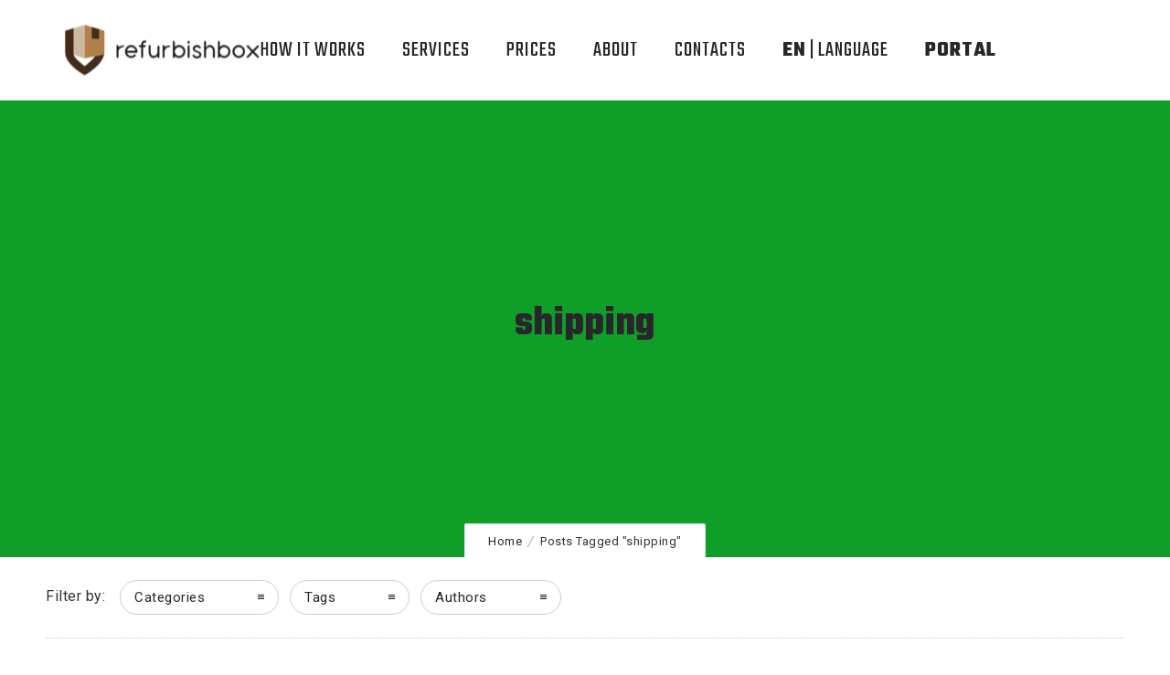

--- FILE ---
content_type: text/html; charset=UTF-8
request_url: https://refurbishbox.com/index.php/tag/shipping/
body_size: 12922
content:
<!-- Global site tag (gtag.js) - Google Analytics -->
<script async src="https://www.googletagmanager.com/gtag/js?id=UA-205378742-1">
</script>
<script>
  window.dataLayer = window.dataLayer || [];
  function gtag(){dataLayer.push(arguments);}
  gtag('js', new Date());

  gtag('config', 'UA-205378742-1');
</script>

<!DOCTYPE html>
<!--[if lt IE 7]>      <html class="no-js ie lt-ie9 lt-ie8 lt-ie7" lang="en-US"
	prefix="og: https://ogp.me/ns#" > <![endif]-->
<!--[if IE 7]>         <html class="no-js ie lt-ie9 lt-ie8" lang="en-US"
	prefix="og: https://ogp.me/ns#" > <![endif]-->
<!--[if IE 8]>         <html class="no-js ie lt-ie9" lang="en-US"
	prefix="og: https://ogp.me/ns#" > <![endif]-->
<!--[if gt IE 8]>      <html class="no-js ie lt-ie10" lang="en-US"
	prefix="og: https://ogp.me/ns#" > <![endif]-->
<!--[if gt IE 9]><!--> <html class="no-ie" lang="en-US"
	prefix="og: https://ogp.me/ns#" > <!--<![endif]-->
<head>
    <meta charset="utf-8">
    		<link rel="icon" type="image/png" href="https://refurbishbox.com/wp-content/uploads/2021/03/favicon.png" />
				<link rel="apple-touch-icon" href="https://refurbishbox.com/wp-content/uploads/2021/03/favicon.png">
				<link rel="apple-touch-icon" sizes="76x76" href="https://refurbishbox.com/wp-content/uploads/2021/03/favicon.png">
				<link rel="apple-touch-icon" sizes="120x120" href="https://refurbishbox.com/wp-content/uploads/2021/03/favicon.png">
				<link rel="apple-touch-icon" sizes="152x152" href="https://refurbishbox.com/wp-content/uploads/2021/03/favicon.png">
	    <meta name="viewport" content="width=device-width, initial-scale=1.0" />
    <!--[if lte IE 9]>
        <script src="https://refurbishbox.com/wp-content/themes/dfd-ronneby/assets/js/html5shiv.js"></script>
    <![endif]-->
    <!--[if lte IE 8]>
        <script src="https://refurbishbox.com/wp-content/themes/dfd-ronneby/assets/js/excanvas.compiled.js"></script>
    <![endif]-->
    
	<link rel="alternate" type="application/rss+xml" title="RefurbishBox Feed" href="https://refurbishbox.com/feed/">
<title>shipping - RefurbishBox</title>

		<!-- All in One SEO 4.1.6.2 -->
		<meta name="robots" content="max-image-preview:large" />
		<link rel="canonical" href="https://refurbishbox.com/tag/shipping/" />
		<script type="application/ld+json" class="aioseo-schema">
			{"@context":"https:\/\/schema.org","@graph":[{"@type":"WebSite","@id":"https:\/\/refurbishbox.com\/#website","url":"https:\/\/refurbishbox.com\/","name":"RefurbishBox","description":"Reverse logistics services in United States","inLanguage":"en-US","publisher":{"@id":"https:\/\/refurbishbox.com\/#organization"}},{"@type":"Organization","@id":"https:\/\/refurbishbox.com\/#organization","name":"RefurbishBox","url":"https:\/\/refurbishbox.com\/"},{"@type":"BreadcrumbList","@id":"https:\/\/refurbishbox.com\/tag\/shipping\/#breadcrumblist","itemListElement":[{"@type":"ListItem","@id":"https:\/\/refurbishbox.com\/#listItem","position":1,"item":{"@type":"WebPage","@id":"https:\/\/refurbishbox.com\/","name":"Home","description":"Reverse-logistics services for your business. Refurbishing returns, Fulfillment, preFBA, werehousing, amazon, ebay, logistics services","url":"https:\/\/refurbishbox.com\/"},"nextItem":"https:\/\/refurbishbox.com\/index.php\/tag\/shipping\/#listItem"},{"@type":"ListItem","@id":"https:\/\/refurbishbox.com\/index.php\/tag\/shipping\/#listItem","position":2,"item":{"@type":"WebPage","@id":"https:\/\/refurbishbox.com\/index.php\/tag\/shipping\/","name":"shipping","url":"https:\/\/refurbishbox.com\/index.php\/tag\/shipping\/"},"previousItem":"https:\/\/refurbishbox.com\/#listItem"}]},{"@type":"CollectionPage","@id":"https:\/\/refurbishbox.com\/tag\/shipping\/#collectionpage","url":"https:\/\/refurbishbox.com\/tag\/shipping\/","name":"shipping - RefurbishBox","inLanguage":"en-US","isPartOf":{"@id":"https:\/\/refurbishbox.com\/#website"},"breadcrumb":{"@id":"https:\/\/refurbishbox.com\/tag\/shipping\/#breadcrumblist"}}]}
		</script>
		<!-- All in One SEO -->

<link rel='dns-prefetch' href='//www.googletagmanager.com' />
<link rel='dns-prefetch' href='//fonts.googleapis.com' />
<link rel='dns-prefetch' href='//s.w.org' />
<link rel='dns-prefetch' href='//pagead2.googlesyndication.com' />
<link rel="alternate" type="application/rss+xml" title="RefurbishBox &raquo; Feed" href="https://refurbishbox.com/index.php/feed/" />
<link rel="alternate" type="application/rss+xml" title="RefurbishBox &raquo; Comments Feed" href="https://refurbishbox.com/index.php/comments/feed/" />
<link rel="alternate" type="application/rss+xml" title="RefurbishBox &raquo; shipping Tag Feed" href="https://refurbishbox.com/index.php/tag/shipping/feed/" />
		<script type="text/javascript">
			window._wpemojiSettings = {"baseUrl":"https:\/\/s.w.org\/images\/core\/emoji\/13.0.1\/72x72\/","ext":".png","svgUrl":"https:\/\/s.w.org\/images\/core\/emoji\/13.0.1\/svg\/","svgExt":".svg","source":{"concatemoji":"https:\/\/refurbishbox.com\/wp-includes\/js\/wp-emoji-release.min.js?ver=5.7"}};
			!function(e,a,t){var n,r,o,i=a.createElement("canvas"),p=i.getContext&&i.getContext("2d");function s(e,t){var a=String.fromCharCode;p.clearRect(0,0,i.width,i.height),p.fillText(a.apply(this,e),0,0);e=i.toDataURL();return p.clearRect(0,0,i.width,i.height),p.fillText(a.apply(this,t),0,0),e===i.toDataURL()}function c(e){var t=a.createElement("script");t.src=e,t.defer=t.type="text/javascript",a.getElementsByTagName("head")[0].appendChild(t)}for(o=Array("flag","emoji"),t.supports={everything:!0,everythingExceptFlag:!0},r=0;r<o.length;r++)t.supports[o[r]]=function(e){if(!p||!p.fillText)return!1;switch(p.textBaseline="top",p.font="600 32px Arial",e){case"flag":return s([127987,65039,8205,9895,65039],[127987,65039,8203,9895,65039])?!1:!s([55356,56826,55356,56819],[55356,56826,8203,55356,56819])&&!s([55356,57332,56128,56423,56128,56418,56128,56421,56128,56430,56128,56423,56128,56447],[55356,57332,8203,56128,56423,8203,56128,56418,8203,56128,56421,8203,56128,56430,8203,56128,56423,8203,56128,56447]);case"emoji":return!s([55357,56424,8205,55356,57212],[55357,56424,8203,55356,57212])}return!1}(o[r]),t.supports.everything=t.supports.everything&&t.supports[o[r]],"flag"!==o[r]&&(t.supports.everythingExceptFlag=t.supports.everythingExceptFlag&&t.supports[o[r]]);t.supports.everythingExceptFlag=t.supports.everythingExceptFlag&&!t.supports.flag,t.DOMReady=!1,t.readyCallback=function(){t.DOMReady=!0},t.supports.everything||(n=function(){t.readyCallback()},a.addEventListener?(a.addEventListener("DOMContentLoaded",n,!1),e.addEventListener("load",n,!1)):(e.attachEvent("onload",n),a.attachEvent("onreadystatechange",function(){"complete"===a.readyState&&t.readyCallback()})),(n=t.source||{}).concatemoji?c(n.concatemoji):n.wpemoji&&n.twemoji&&(c(n.twemoji),c(n.wpemoji)))}(window,document,window._wpemojiSettings);
		</script>
		<style type="text/css">
img.wp-smiley,
img.emoji {
	display: inline !important;
	border: none !important;
	box-shadow: none !important;
	height: 1em !important;
	width: 1em !important;
	margin: 0 .07em !important;
	vertical-align: -0.1em !important;
	background: none !important;
	padding: 0 !important;
}
</style>
	<link rel="stylesheet" href="https://refurbishbox.com/wp-content/plugins/litespeed-cache/assets/css/litespeed-dummy.css?ver=5.7">
<link rel="stylesheet" href="https://refurbishbox.com/wp-content/themes/dfd-ronneby/assets/fonts/dfd_icon_set/dfd_icon_set.css?ver=5.7">
<link rel="stylesheet" href="https://refurbishbox.com/wp-includes/css/dist/block-library/style.min.css?ver=5.7">
<link rel="stylesheet" href="https://refurbishbox.com/wp-content/plugins/revslider/public/assets/css/rs6.css?ver=6.4.2">
<style id='rs-plugin-settings-inline-css' type='text/css'>
#rs-demo-id {}
</style>
<link rel="stylesheet" href="https://refurbishbox.com/wp-content/themes/dfd-ronneby/assets/css/visual-composer.css">
<link rel="stylesheet" href="https://refurbishbox.com/wp-content/themes/dfd-ronneby/assets/css/app.css">
<link rel="stylesheet" href="https://refurbishbox.com/wp-content/themes/dfd-ronneby/assets/css/mobile-responsive.css">
<link rel="stylesheet" href="//refurbishbox.com/wp-content/uploads/redux/options.css">
<link rel="stylesheet" href="https://refurbishbox.com/wp-content/themes/dfd-ronneby/style.css">
<link rel="stylesheet" href="https://refurbishbox.com/wp-content/themes/dfd-ronneby/assets/css/site-preloader.css">
<link rel="stylesheet" href="https://fonts.googleapis.com/css?family=Roboto%3A100%2C300%2C400%2C500%2C700%2C900%2C100italic%2C300italic%2C400italic%2C500italic%2C700italic%2C900italic%7CTeko%3A300%2C400%2C500%2C600%2C700&#038;subset=latin&#038;ver=1620832227">
<script type='text/javascript' src='https://refurbishbox.com/wp-includes/js/jquery/jquery.min.js?ver=3.5.1' id='jquery-core-js'></script>
<script type='text/javascript' src='https://refurbishbox.com/wp-includes/js/jquery/jquery-migrate.min.js?ver=3.3.2' id='jquery-migrate-js'></script>
<script type='text/javascript' src='https://refurbishbox.com/wp-content/plugins/revslider/public/assets/js/rbtools.min.js?ver=6.4.2' id='tp-tools-js'></script>
<script type='text/javascript' src='https://refurbishbox.com/wp-content/plugins/revslider/public/assets/js/rs6.min.js?ver=6.4.2' id='revmin-js'></script>
<script type='text/javascript' src='https://refurbishbox.com/wp-content/themes/dfd-ronneby/assets/js/jquery.queryloader2.min.js' id='dfd_queryloader2-js'></script>

<!-- Google Analytics snippet added by Site Kit -->
<script type='text/javascript' src='https://www.googletagmanager.com/gtag/js?id=UA-205378742-1' id='google_gtagjs-js' async></script>
<script type='text/javascript' id='google_gtagjs-js-after'>
window.dataLayer = window.dataLayer || [];function gtag(){dataLayer.push(arguments);}
gtag('set', 'linker', {"domains":["refurbishbox.com"]} );
gtag("js", new Date());
gtag("set", "developer_id.dZTNiMT", true);
gtag("config", "UA-205378742-1", {"anonymize_ip":true});
</script>

<!-- End Google Analytics snippet added by Site Kit -->
<link rel="https://api.w.org/" href="https://refurbishbox.com/index.php/wp-json/" /><link rel="alternate" type="application/json" href="https://refurbishbox.com/index.php/wp-json/wp/v2/tags/8" /><link rel="EditURI" type="application/rsd+xml" title="RSD" href="https://refurbishbox.com/xmlrpc.php?rsd" />
<link rel="wlwmanifest" type="application/wlwmanifest+xml" href="https://refurbishbox.com/wp-includes/wlwmanifest.xml" /> 
<meta name="generator" content="WordPress 5.7" />
<meta name="generator" content="Site Kit by Google 1.45.0" /><meta property="og:image" content="https://refurbishbox.com/wp-content/uploads/2019/07/blog-post-img-1.jpg" /><meta property="og:image:width" content="1160" /><meta property="og:image:height" content="1000" /><meta property="og:url" content="https://refurbishbox.com/index.php/2019/07/08/proper-packing-when-moving/" /><meta property="og:title" content="Proper packing when moving" />
<!-- Google AdSense snippet added by Site Kit -->
<meta name="google-adsense-platform-account" content="ca-host-pub-2644536267352236">
<meta name="google-adsense-platform-domain" content="sitekit.withgoogle.com">
<!-- End Google AdSense snippet added by Site Kit -->
<style type="text/css">.recentcomments a{display:inline !important;padding:0 !important;margin:0 !important;}</style><link rel="preconnect" href="//code.tidio.co"><meta name="generator" content="Powered by WPBakery Page Builder - drag and drop page builder for WordPress."/>

<!-- Google AdSense snippet added by Site Kit -->
<script src="https://pagead2.googlesyndication.com/pagead/js/adsbygoogle.js?client=ca-pub-5647771328573931" crossorigin="anonymous" type="text/javascript"></script>

<!-- End Google AdSense snippet added by Site Kit -->
<meta name="generator" content="Powered by Slider Revolution 6.4.2 - responsive, Mobile-Friendly Slider Plugin for WordPress with comfortable drag and drop interface." />
<script type="text/javascript">function setREVStartSize(e){
			//window.requestAnimationFrame(function() {				 
				window.RSIW = window.RSIW===undefined ? window.innerWidth : window.RSIW;	
				window.RSIH = window.RSIH===undefined ? window.innerHeight : window.RSIH;	
				try {								
					var pw = document.getElementById(e.c).parentNode.offsetWidth,
						newh;
					pw = pw===0 || isNaN(pw) ? window.RSIW : pw;
					e.tabw = e.tabw===undefined ? 0 : parseInt(e.tabw);
					e.thumbw = e.thumbw===undefined ? 0 : parseInt(e.thumbw);
					e.tabh = e.tabh===undefined ? 0 : parseInt(e.tabh);
					e.thumbh = e.thumbh===undefined ? 0 : parseInt(e.thumbh);
					e.tabhide = e.tabhide===undefined ? 0 : parseInt(e.tabhide);
					e.thumbhide = e.thumbhide===undefined ? 0 : parseInt(e.thumbhide);
					e.mh = e.mh===undefined || e.mh=="" || e.mh==="auto" ? 0 : parseInt(e.mh,0);		
					if(e.layout==="fullscreen" || e.l==="fullscreen") 						
						newh = Math.max(e.mh,window.RSIH);					
					else{					
						e.gw = Array.isArray(e.gw) ? e.gw : [e.gw];
						for (var i in e.rl) if (e.gw[i]===undefined || e.gw[i]===0) e.gw[i] = e.gw[i-1];					
						e.gh = e.el===undefined || e.el==="" || (Array.isArray(e.el) && e.el.length==0)? e.gh : e.el;
						e.gh = Array.isArray(e.gh) ? e.gh : [e.gh];
						for (var i in e.rl) if (e.gh[i]===undefined || e.gh[i]===0) e.gh[i] = e.gh[i-1];
											
						var nl = new Array(e.rl.length),
							ix = 0,						
							sl;					
						e.tabw = e.tabhide>=pw ? 0 : e.tabw;
						e.thumbw = e.thumbhide>=pw ? 0 : e.thumbw;
						e.tabh = e.tabhide>=pw ? 0 : e.tabh;
						e.thumbh = e.thumbhide>=pw ? 0 : e.thumbh;					
						for (var i in e.rl) nl[i] = e.rl[i]<window.RSIW ? 0 : e.rl[i];
						sl = nl[0];									
						for (var i in nl) if (sl>nl[i] && nl[i]>0) { sl = nl[i]; ix=i;}															
						var m = pw>(e.gw[ix]+e.tabw+e.thumbw) ? 1 : (pw-(e.tabw+e.thumbw)) / (e.gw[ix]);					
						newh =  (e.gh[ix] * m) + (e.tabh + e.thumbh);
					}				
					if(window.rs_init_css===undefined) window.rs_init_css = document.head.appendChild(document.createElement("style"));					
					document.getElementById(e.c).height = newh+"px";
					window.rs_init_css.innerHTML += "#"+e.c+"_wrapper { height: "+newh+"px }";				
				} catch(e){
					console.log("Failure at Presize of Slider:" + e)
				}					   
			//});
		  };</script>
		<style type="text/css" id="wp-custom-css">
			#header-container.logo-position-left:not(.small) #header .header-wrap > .row:last-child .header-main-panel .logo-for-panel {
	margin-left: 40px;
}
/*#header-container.small.logo-position-right.header-col-left {
	max-width: 156px !important;
}*/
.mobile-logo {
	width: 160px;
  margin: 0;
  position: absolute;
  top: 50%;
  -ms-transform: translateY(-60%);
  transform: translateY(-40%);
	
}
.header-col-right.text-center.clearfix {
	width: 160px !important;

}
.nav-menu {
	margin: 0 -150px;
}		</style>
		<noscript><style> .wpb_animate_when_almost_visible { opacity: 1; }</style></noscript></head>
<body class="archive tag tag-shipping tag-8 dfd-smooth-scroll wpb-js-composer js-comp-ver-6.6.0 vc_responsive" data-directory="https://refurbishbox.com/wp-content/themes/dfd-ronneby"  data-header-responsive-width="1101" data-lazy-load-offset="140%" data-share-pretty="Share" data-next-pretty="next" data-prev-pretty="prev">
					<script type="text/javascript">
				(function($) {
					$('head').append('<style type="text/css">#qLpercentage {font-family: texgyreadventorregular;font-size: 45px;font-style: normal;text-transform: uppercase;line-height: 55px;letter-spacing: 2px;color: #ffffff;}</style>');
				})(jQuery);
				</script>
							<div id="qLoverlay">';
				<div id="qLbar_wrap" class="dfd_preloader_css_animation" style="">
					<div id="dfd-preloader-animation" class="dfd-preloader-style-16"><span class="item-one"></span><span class="item-two"></span><span class="item-three"></span><span class="item-four"></span><span class="item-five"></span></div>				</div>
			</div>
					
				<div class="form-search-section" style="display: none;">
	<div class="row">
		<form role="search" method="get" id="searchform_697af30b10c11" class="form-search" action="https://refurbishbox.com/">
	<i class="dfdicon-header-search-icon inside-search-icon"></i>
	<input type="text" value="" name="s" id="s_697af30b10c0f" class="search-query" placeholder="Search on site..." aria-label="Search on site">
	<input type="submit" value="Search" class="btn">
	<i class="header-search-switcher close-search"></i>
	</form>	</div>
</div><div id="header-container" class="header-style-1 header-layout-fullwidth sticky-header-enabled simple logo-position-left menu-position-top  dfd-new-headers dfd-enable-mega-menu dfd-enable-headroom without-top-panel">
	<section id="header">
						<div class="header-wrap">
			<div class="row decorated">
				<div class="columns twelve header-main-panel">
					<div class="header-col-left">
													<div class="mobile-logo">
																	<a href="https://refurbishbox.com" title="Home"><img src="https://refurbishbox.com/wp-content/uploads/2021/03/logo-dark-1x.png" alt="logo"/></a>
															</div>
																				<div class="logo-for-panel">
		<div class="inline-block">
			<a href="https://refurbishbox.com">
				<img src="https://refurbishbox.com/wp-content/uploads/2021/03/logo-dd-214x55.png" alt="RefurbishBox" data-retina="https://refurbishbox.com/wp-content/uploads/2021/03/logo-dd.png" data-retina_w="382" data-retina_h="98" style="height: 55px;" />
			</a>
		</div>
	</div>
																	</div>
					<div class="header-col-right text-center clearfix">
															<div class="header-icons-wrapper">
									<div class="dl-menuwrapper">
	<a href="#sidr" class="dl-trigger icon-mobile-menu dfd-vertical-aligned" id="mobile-menu" aria-label="Open mobile menu">
		<span class="icon-wrap dfd-middle-line"></span>
		<span class="icon-wrap dfd-top-line"></span>
		<span class="icon-wrap dfd-bottom-line"></span>
	</a>
</div>																				<div class="lang-sel sel-dropdown">
			
										<ul>
											</ul>
						</div>
																											</div>
																			</div>
					<div class="header-col-fluid">
													<a href="https://refurbishbox.com" title="Home" class="fixed-header-logo">
								<img src="https://refurbishbox.com/wp-content/uploads/2021/04/logobb.png" alt="logo"/>
							</a>
												<nav class="mega-menu clearfix  text-right" id="main_mega_menu">
	<ul id="menu-sixty-two-primary-navigation" class="nav-menu menu-primary-navigation menu-clonable-for-mobiles"><li id="nav-menu-item-1649-697af30b1372e" class="mega-menu-item nav-item menu-item-depth-0 "><a href="https://refurbishbox.com/index.php/how-it-works/" class="menu-link main-menu-link item-title">HOW IT WORKS</a></li>
<li id="nav-menu-item-1459-697af30b1378a" class="mega-menu-item nav-item menu-item-depth-0 "><a href="https://refurbishbox.com/index.php/services/" class="menu-link main-menu-link item-title">SERVICES</a></li>
<li id="nav-menu-item-17-697af30b137c3" class="mega-menu-item nav-item menu-item-depth-0 "><a href="https://refurbishbox.com/index.php/prices/" class="menu-link main-menu-link item-title">PRICES</a></li>
<li id="nav-menu-item-18-697af30b137f4" class="mega-menu-item nav-item menu-item-depth-0 "><a href="https://refurbishbox.com/index.php/about/" class="menu-link main-menu-link item-title">ABOUT</a></li>
<li id="nav-menu-item-16-697af30b13823" class="mega-menu-item nav-item menu-item-depth-0 "><a href="https://refurbishbox.com/index.php/contacts/" class="menu-link main-menu-link item-title">CONTACTS</a></li>
<li id="nav-menu-item-1771-697af30b13850" class="mega-menu-item nav-item menu-item-depth-0 has-submenu "><a class="menu-link main-menu-link item-title"><b>EN</b> | Language</a>
<div class="sub-nav"><ul class="menu-depth-1 sub-menu sub-nav-group"  >
	<li id="nav-menu-item-1773-697af30b13883" class="mega-menu-item sub-nav-item menu-item-depth-1 "><a href="https://refurbishbox.cn" class="menu-link sub-menu-link">中文 | Chinese</a></li>
</ul></div>
</li>
<li id="nav-menu-item-1916-697af30b138b5" class="mega-menu-item nav-item menu-item-depth-0 "><a href="https://refurbishbox.org" class="menu-link main-menu-link item-title"><b>PORTAL</b></a></li>
</ul>	<i class="carousel-nav prev dfd-icon-left_2"></i>
	<i class="carousel-nav next dfd-icon-right_2"></i>
</nav>
					</div>
				</div>
			</div>
		</div>
			</section>
	</div>			<div id="main-wrap" class="">
				<div id="change_wrap_div"><div id="stuning-header">
	<div class="dfd-stuning-header-bg-container" style=" background-color: #0f9e27; background-size: initial;background-attachment: fixed;background-position: center;">
			</div>
	<div class="stuning-header-inner">
		<div class="row">
			<div class="twelve columns">
				<div class="page-title-inner  text-center" >
					<div class="page-title-inner-wrap">
																			<h1 class="page-title">
								shipping							</h1>
																													</div>
												<div class="breadcrumbs simple">
							<nav id="crumbs"><span><a href="https://refurbishbox.com/">Home</a></span> <span class="del"></span> <span class="current">Posts Tagged "shipping"</span></nav>							</div>
															</div>
			</div>
		</div>
	</div>
</div>

	<div class="blog-top row ">
		<div class="twelve columns">
			<div class="blog-top-block mobile-hide">
	<div class="title">Filter by:</div>
	<div class="click-dropdown">
		<a href="#">Categories<span></span></a>
		<div>
			<ul class="category-filer">
									<li>
							<div class="icon-wrap"><i class="none"></i></div>
							<a href="https://refurbishbox.com/index.php/category/transportation/">Transportation</a>
						</li>

											<li>
							<div class="icon-wrap"><i class="none"></i></div>
							<a href="https://refurbishbox.com/index.php/category/uncategorized/">Uncategorized</a>
						</li>

											<li>
							<div class="icon-wrap"><i class="none"></i></div>
							<a href="https://refurbishbox.com/index.php/category/useful-tips/">Useful tips</a>
						</li>

												</ul>
		</div>
	</div>
			<div class="click-dropdown">
			<a href="#">Tags<span></span></a>
			<div>
				<ul class="filter-tags">
											<li>
							<a href="https://refurbishbox.com/index.php/tag/choose/">choose</a>
						</li>
											<li>
							<a href="https://refurbishbox.com/index.php/tag/delivery/">delivery</a>
						</li>
											<li>
							<a href="https://refurbishbox.com/index.php/tag/logistic/">logistic</a>
						</li>
											<li>
							<a href="https://refurbishbox.com/index.php/tag/partner/">partner</a>
						</li>
											<li>
							<a href="https://refurbishbox.com/index.php/tag/shipping/">shipping</a>
						</li>
									</ul>
			</div>
		</div>
		<div class="click-dropdown"><a href="#">Authors<span></span></a><div><ul class="filter-authors"><li><a href="https://refurbishbox.com/index.php/author/cheese/" title="cheese">cheese</a></li></ul></div></div>	</div>		</div>
	</div>

<section id="layout" class="archive dfd-blog-loop dfd-equal-height-children">
    <div class="row ">

        <div class="blog-section "><section id="main-content" role="main" class="twelve columns"><div class="dfd-blog-wrap" style="margin: -10px;">
	
		<div class="dfd-blog dfd-blog-fitRows  dfd-new-isotope"  data-columns="2" data-layout-style="fitRows" data-item="post">

		
						<div class="post post-256 post type-post status-publish format-standard has-post-thumbnail hentry category-transportation tag-choose tag-delivery tag-logistic tag-partner tag-shipping dfd-title-bottom">
				<div class="cover text-left" style="padding: 10px;">

						<div class="entry-media ">
		<div class="entry-thumb">
			<img src="https://refurbishbox.com/wp-content/uploads/2019/07/blog-post-img-1-900x600.jpg" width="1160" height="1000" alt="Proper packing when moving"/>
							<div class="post-comments-wrap">
					<span class="entry-comments">
	<a href="https://refurbishbox.com/index.php/2019/07/08/proper-packing-when-moving/#comments" rel="author" class="fn">
		<span>0</span><span class="comments-title"></span>
	</a>
</span>				</div>
										<div class="post-like-wrap">
					<div class="social-share animate-all"><a class="post-like" href="#" data-post_id="256">
							<i class="dfd-icon-heart2"></i>
							<span class="count">0</span>
							<span class="like-hover-title">Like!</span>
						</a></div>				</div>
					</div>
	</div>

					
											<div class="dfd-news-categories">
									<span class="byline category">
			<a href="https://refurbishbox.com/index.php/category/transportation/" class="fn" >
				<span class="cat-name">Transportation</span>
			</a>
		</span>
								</div>
						<div class="dfd-blog-title"><a href="https://refurbishbox.com/index.php/2019/07/08/proper-packing-when-moving/">Proper packing when moving</a></div>
					
											<div class="dfd-meta-wrap">
							<div class="entry-meta meta-bottom">
	<span class="entry-date">July 8, 2019</span>	<span class="before-author">by</span>
	<span class="byline author vcard">
	<a href="https://refurbishbox.com/index.php/author/lord/" rel="author" class="fn">
		Dynamic Frameworks	</a>
</span>	<span class="before-category">in</span>
		<span class="byline category">
		<a href="https://refurbishbox.com/index.php/category/transportation/" class="fn">
			<span class="cat-name">Transportation</span>
		</a>
	</span>
	</div>						</div>
					
					
																			<div class="entry-content">
																	</div>
																						<div class="dfd-read-share clearfix">
							<div class="read-more-wrap">
								<a href="https://refurbishbox.com/index.php/2019/07/08/proper-packing-when-moving/" class="more-button simple" title="" data-lang="en">More</a>
							</div>
							<div class="dfd-share-cover ">
								<div class="dfd-blog-share-popup-wrap" data-directory="https://refurbishbox.com/wp-content/themes/dfd-ronneby" data-url="https://refurbishbox.com/index.php/2019/07/08/proper-packing-when-moving/" data-text="Share" data-title="Share">
	<div class="box">
		<div class="dfd-share-icons">
			<ul class="rrssb-buttons">
				<li class="rrssb-facebook facebook soc_icon-facebook">
					<!--  Replace with your URL. For best results, make sure you page has the proper FB Open Graph tags in header: -->
					<a href="https://www.facebook.com/sharer/sharer.php?u=https://refurbishbox.com/index.php/2019/07/08/proper-packing-when-moving/" class="popup"></a>
				</li>
				<li class="rrssb-linkedin linkedin soc_icon-linkedin">
					<!-- Replace href with your meta and URL information -->
					<a href="http://www.linkedin.com/shareArticle?mini=true&amp;url=https://refurbishbox.com/index.php/2019/07/08/proper-packing-when-moving/" class="popup"></a>
				</li>
				<li class="rrssb-pinterest pinterest soc_icon-pinterest">
					<!-- Replace href with your meta and URL information.  -->
					<a href="http://pinterest.com/pin/create/button/?url=https://refurbishbox.com/index.php/2019/07/08/proper-packing-when-moving/&image_url=https://refurbishbox.com/wp-content/uploads/2019/07/blog-post-img-1.jpg" class="popup"></a>
				</li>
				<li class="rrssb-twitter twitter soc_icon-twitter-3">
					<!-- Replace href with your Meta and URL information  -->
					<a href="https://twitter.com/intent/tweet?text=https://refurbishbox.com/index.php/2019/07/08/proper-packing-when-moving/" class="popup"></a>
				</li>
			</ul>
		</div>
		<div class="dfd-share-title box-name">Share</div>
	</div>
</div>							</div>
						</div>
														</div>
			</div>

		
						<div class="post post-251 post type-post status-publish format-standard has-post-thumbnail hentry category-useful-tips tag-choose tag-delivery tag-logistic tag-partner tag-shipping dfd-title-bottom">
				<div class="cover text-left" style="padding: 10px;">

						<div class="entry-media ">
		<div class="entry-thumb">
			<img src="https://refurbishbox.com/wp-content/uploads/2019/07/blog-post-img-2-900x600.jpg" width="1160" height="1000" alt="How to choose a shipping partner"/>
							<div class="post-comments-wrap">
					<span class="entry-comments">
	<a href="https://refurbishbox.com/index.php/2019/07/08/how-to-choose-a-shipping-partner/#comments" rel="author" class="fn">
		<span>0</span><span class="comments-title"></span>
	</a>
</span>				</div>
										<div class="post-like-wrap">
					<div class="social-share animate-all"><a class="post-like" href="#" data-post_id="251">
							<i class="dfd-icon-heart2"></i>
							<span class="count">0</span>
							<span class="like-hover-title">Like!</span>
						</a></div>				</div>
					</div>
	</div>

					
											<div class="dfd-news-categories">
									<span class="byline category">
			<a href="https://refurbishbox.com/index.php/category/useful-tips/" class="fn" >
				<span class="cat-name">Useful tips</span>
			</a>
		</span>
								</div>
						<div class="dfd-blog-title"><a href="https://refurbishbox.com/index.php/2019/07/08/how-to-choose-a-shipping-partner/">How to choose a shipping partner</a></div>
					
											<div class="dfd-meta-wrap">
							<div class="entry-meta meta-bottom">
	<span class="entry-date">July 8, 2019</span>	<span class="before-author">by</span>
	<span class="byline author vcard">
	<a href="https://refurbishbox.com/index.php/author/lord/" rel="author" class="fn">
		Dynamic Frameworks	</a>
</span>	<span class="before-category">in</span>
		<span class="byline category">
		<a href="https://refurbishbox.com/index.php/category/useful-tips/" class="fn">
			<span class="cat-name">Useful tips</span>
		</a>
	</span>
	</div>						</div>
					
					
																			<div class="entry-content">
																	</div>
																						<div class="dfd-read-share clearfix">
							<div class="read-more-wrap">
								<a href="https://refurbishbox.com/index.php/2019/07/08/how-to-choose-a-shipping-partner/" class="more-button simple" title="" data-lang="en">More</a>
							</div>
							<div class="dfd-share-cover ">
								<div class="dfd-blog-share-popup-wrap" data-directory="https://refurbishbox.com/wp-content/themes/dfd-ronneby" data-url="https://refurbishbox.com/index.php/2019/07/08/how-to-choose-a-shipping-partner/" data-text="Share" data-title="Share">
	<div class="box">
		<div class="dfd-share-icons">
			<ul class="rrssb-buttons">
				<li class="rrssb-facebook facebook soc_icon-facebook">
					<!--  Replace with your URL. For best results, make sure you page has the proper FB Open Graph tags in header: -->
					<a href="https://www.facebook.com/sharer/sharer.php?u=https://refurbishbox.com/index.php/2019/07/08/how-to-choose-a-shipping-partner/" class="popup"></a>
				</li>
				<li class="rrssb-linkedin linkedin soc_icon-linkedin">
					<!-- Replace href with your meta and URL information -->
					<a href="http://www.linkedin.com/shareArticle?mini=true&amp;url=https://refurbishbox.com/index.php/2019/07/08/how-to-choose-a-shipping-partner/" class="popup"></a>
				</li>
				<li class="rrssb-pinterest pinterest soc_icon-pinterest">
					<!-- Replace href with your meta and URL information.  -->
					<a href="http://pinterest.com/pin/create/button/?url=https://refurbishbox.com/index.php/2019/07/08/how-to-choose-a-shipping-partner/&image_url=https://refurbishbox.com/wp-content/uploads/2019/07/blog-post-img-2.jpg" class="popup"></a>
				</li>
				<li class="rrssb-twitter twitter soc_icon-twitter-3">
					<!-- Replace href with your Meta and URL information  -->
					<a href="https://twitter.com/intent/tweet?text=https://refurbishbox.com/index.php/2019/07/08/how-to-choose-a-shipping-partner/" class="popup"></a>
				</li>
			</ul>
		</div>
		<div class="dfd-share-title box-name">Share</div>
	</div>
</div>							</div>
						</div>
														</div>
			</div>

			</div>

</div>

 </section></div>
    </div>
</section>
					</div>
					<div class="body-back-to-top align-right">
						<i class="dfd-added-font-icon-right-open"></i>
					</div>
									<div id="footer-wrap">

						<section id="footer" class="footer-style-3 dfd-background-dark">

							
			<div  class="vc-row-wrapper dfd-custom-row-footer full_width_content dfd-background-dark vc-row-responsive-697af30b22f5a vc_custom_1562746703190" data-parallax_sense="30"><div class="wpb_row row" >
	<div class="twelve columns vc-column-extra-class-697af30b23d50" data-parallax_sense="30">
		<div class="wpb_wrapper">
			<div class="dfd-spacer-module"  data-units="px" data-wide_resolution="1280" data-wide_size="70" data-normal_resolution="1024" data-normal_size="70" data-tablet_resolution="800" data-tablet_size="70" data-mobile_resolution="480" data-mobile_size="70" style="height: 70px;"></div>
		</div> <script type="text/javascript">(function($) {$("head").append("<style>@media (max-width: 799px){.columns.vc-column-extra-class-697af30b23d50{margin-top: 0px !important;margin-bottom: 0px !important;}}</style>");})(jQuery);</script>
	</div> 

	<div class="eight dfd-custom-footer-column columns vc-column-extra-class-697af30b23eee vc_custom_1617802437343" data-parallax_sense="30">
		<div class="wpb_wrapper">
			<div id="dfd-single-image-module697af30b247b9-379" class="dfd-single-image-module  image-left  dfd-img-lazy-load" ><a href="#" title="Image source"><img src="data:image/svg+xml;charset=utf-8,%3Csvg xmlns%3D'http%3A%2F%2Fwww.w3.org%2F2000%2Fsvg' viewBox%3D'0 0 299 88'%2F%3E" data-src="https://refurbishbox.com/wp-content/uploads/2021/04/rfbbx_wt-299x88.png" width="299" height="88" data-retina-img="https://refurbishbox.com/wp-content/uploads/2021/04/rfbbx_wt.png" alt="Image module" /></a></div><div class="dfd-spacer-module"  data-units="px" data-wide_resolution="1280" data-wide_size="45" data-normal_resolution="1024" data-normal_size="45" data-tablet_resolution="800" data-tablet_size="45" data-mobile_resolution="480" data-mobile_size="30" style="height: 45px;"></div><div class="dfd-heading-shortcode"><div class="dfd-heading-module-wrap  text-left style_01 dfd-heading-697af30b24867 dfd-disable-resposive-headings" id="dfd-heading-697af30b24867" ><div class="inline-block"><div class="dfd-heading-module"><div class="widget-title dfd-title block-title" style="font-size: 20px; color: #ffffff !important; line-height: 36px; letter-spacing: 1px; ">284 E Monterey Ave, Pomona, CA 91767, USA<br />
<a href="mailto:info@refurbishbox.com">info@refurbishbox.com</a><br />
<a href="tel:+12137790519">+1 213 779 0519</a></div></div></div></div><script type="text/javascript">
									(function($) {
										$("head").append("<style>.dfd-heading-697af30b24867.dfd-heading-module-wrap .dfd-heading-module .dfd-heading-delimiter {margin-top:10px;margin-bottom:10px;}</style>");
									})(jQuery);
								</script></div><div class="dfd-spacer-module"  data-units="px" data-wide_resolution="1280" data-wide_size="35" data-normal_resolution="1024" data-normal_size="35" data-tablet_resolution="800" data-tablet_size="35" data-mobile_resolution="480" data-mobile_size="35" style="height: 35px;"></div>
		</div> <script type="text/javascript">(function($) {$("head").append("<style>@media (max-width: 1279px) and (min-width: 1024px){.columns.vc-column-extra-class-697af30b23eee{padding-right: 30px !important;}}@media (max-width: 1023px) and (min-width: 800px){.columns.vc-column-extra-class-697af30b23eee{padding-right: 20px !important;}}@media (max-width: 799px){.columns.vc-column-extra-class-697af30b23eee{margin-top: 0px !important;margin-bottom: 0px !important;padding-left: 0px !important;padding-right: 0px !important;}}</style>");})(jQuery);</script>
	</div> 

	<div class="four dfd-custom-footer-column-2 columns vc-column-extra-class-697af30b24ac6" data-parallax_sense="30">
		<div class="wpb_wrapper">
			<div class="dfd-spacer-module"  data-units="px" data-wide_resolution="1280" data-wide_size="30" data-normal_resolution="1024" data-normal_size="30" data-tablet_resolution="800" data-tablet_size="30" data-mobile_resolution="480" data-mobile_size="50" style="height: 30px;"></div><div class="dfd-heading-shortcode"><div class="dfd-heading-module-wrap  text-left style_01 dfd-heading-697af30b24c26 dfd-disable-resposive-headings" id="dfd-heading-697af30b24c26" ><div class="inline-block"><div class="dfd-heading-module"><h5 class="widget-title dfd-title " style="font-size: 36px; color: #ffffff !important; line-height: 36px; letter-spacing: 1px; ">More information</h5></div></div></div><script type="text/javascript">
									(function($) {
										$("head").append("<style>.dfd-heading-697af30b24c26.dfd-heading-module-wrap .dfd-heading-module .dfd-heading-delimiter {margin-top:10px;margin-bottom:10px;}</style>");
									})(jQuery);
								</script></div><div class="dfd-spacer-module"  data-units="px" data-wide_resolution="1280" data-wide_size="35" data-normal_resolution="1024" data-normal_size="35" data-tablet_resolution="800" data-tablet_size="35" data-mobile_resolution="480" data-mobile_size="10" style="height: 35px;"></div><div id="dfd-icon-list-697af30b24ce2-5367" class="dfd-icon-list-wrap  style-1  " ><ul class="dfd-icon-list"><li class=""><div class="dfd-list-content clearfix dfd-img-lazy-load" style="padding-bottom:20px;"><div class="dfd-list-icon-block text-center" style="margin-right:20px;width:7px; height:7px; "><img src="data:image/svg+xml;charset=utf-8,%3Csvg xmlns%3D'http%3A%2F%2Fwww.w3.org%2F2000%2Fsvg' viewBox%3D'0 0 7 7'%2F%3E" data-src="https://refurbishbox.com/wp-content/uploads/2019/07/list-icon-7x7.png" alt="Image" /></div><div class="dfd-list-content-block content"><a href="/index.php/how-it-works/"><span style="text-transform: uppercase;">How it works</span></a></div></div></li><li class=""><div class="dfd-list-content clearfix dfd-img-lazy-load" style="padding-bottom:20px;"><div class="dfd-list-icon-block text-center" style="margin-right:20px;width:7px; height:7px; "><img src="data:image/svg+xml;charset=utf-8,%3Csvg xmlns%3D'http%3A%2F%2Fwww.w3.org%2F2000%2Fsvg' viewBox%3D'0 0 7 7'%2F%3E" data-src="https://refurbishbox.com/wp-content/uploads/2019/07/list-icon-7x7.png" alt="Image" /></div><div class="dfd-list-content-block content"><a href="/index.php/services/"><span style="text-transform: uppercase;">Services</span></a></div></div></li><li class=""><div class="dfd-list-content clearfix dfd-img-lazy-load" style="padding-bottom:20px;"><div class="dfd-list-icon-block text-center" style="margin-right:20px;width:7px; height:7px; "><img src="data:image/svg+xml;charset=utf-8,%3Csvg xmlns%3D'http%3A%2F%2Fwww.w3.org%2F2000%2Fsvg' viewBox%3D'0 0 7 7'%2F%3E" data-src="https://refurbishbox.com/wp-content/uploads/2019/07/list-icon-7x7.png" alt="Image" /></div><div class="dfd-list-content-block content"><a href="/index.php/prices/"><span style="text-transform: uppercase;">Prices</span></a></div></div></li><li class=""><div class="dfd-list-content clearfix dfd-img-lazy-load" style="padding-bottom:20px;"><div class="dfd-list-icon-block text-center" style="margin-right:20px;width:7px; height:7px; "><img src="data:image/svg+xml;charset=utf-8,%3Csvg xmlns%3D'http%3A%2F%2Fwww.w3.org%2F2000%2Fsvg' viewBox%3D'0 0 7 7'%2F%3E" data-src="https://refurbishbox.com/wp-content/uploads/2019/07/list-icon-7x7.png" alt="Image" /></div><div class="dfd-list-content-block content"><a href="/index.php/about/"><span style="text-transform: uppercase;">About us</span></a></div></div></li></ul></div><script type="text/javascript">(function($) {$("head").append("<style>#dfd-icon-list-697af30b24ce2-5367 .dfd-icon-list .content {style=&quot;font-size: 14px; color: #ffffff !important; line-height: 14px; letter-spacing: 0px; &quot;}</style>");})(jQuery);</script>
		</div> <script type="text/javascript">(function($) {$("head").append("<style>@media (max-width: 1279px) and (min-width: 1024px){.columns.vc-column-extra-class-697af30b24ac6{padding-right: 50px !important;}}@media (max-width: 1023px) and (min-width: 800px){.columns.vc-column-extra-class-697af30b24ac6{padding-right: 20px !important;}}@media (max-width: 799px){.columns.vc-column-extra-class-697af30b24ac6{margin-top: 0px !important;margin-bottom: 0px !important;padding-left: 0px !important;padding-right: 0px !important;}}</style>");})(jQuery);</script>
	</div> 

	<div class="twelve columns vc-column-extra-class-697af30b2576f" data-parallax_sense="30">
		<div class="wpb_wrapper">
			<div class="dfd-spacer-module"  data-units="px" data-wide_resolution="1280" data-wide_size="95" data-normal_resolution="1024" data-normal_size="95" data-tablet_resolution="800" data-tablet_size="95" data-mobile_resolution="480" data-mobile_size="95" style="height: 95px;"></div>
		</div> <script type="text/javascript">(function($) {$("head").append("<style>@media (max-width: 799px){.columns.vc-column-extra-class-697af30b2576f{margin-top: 0px !important;margin-bottom: 0px !important;}}</style>");})(jQuery);</script>
	</div> 
</div><script type="text/javascript">(function($) {$("head").append("<style>@media (max-width: 1279px) and (min-width: 1024px){.vc-row-wrapper.vc-row-responsive-697af30b22f5a{padding-left: 20px !important;padding-right: 30px !important;}}@media (max-width: 1023px) and (min-width: 800px){.vc-row-wrapper.vc-row-responsive-697af30b22f5a{padding-left: 20px !important;padding-right: 20px !important;}}@media (max-width: 799px){.vc-row-wrapper.vc-row-responsive-697af30b22f5a{padding-left: 20px !important;padding-right: 20px !important;}}</style>");})(jQuery);</script></div><div  class="vc-row-wrapper dfd-custom-row-footer full_width_content dfd-background-dark vc-row-responsive-697af30b25954" data-parallax_sense="30"><div class="wpb_row row" >
	<div class="nine dfd_col-tabletop-9 dfd_col-laptop-8 dfd_col-tablet-7 columns vc-column-extra-class-697af30b25ab0" data-parallax_sense="30">
		<div class="wpb_wrapper">
			<div class="dfd-spacer-module"  data-units="px" data-wide_resolution="1280" data-wide_size="40" data-normal_resolution="1024" data-normal_size="40" data-tablet_resolution="800" data-tablet_size="40" data-mobile_resolution="480" data-mobile_size="40" style="height: 40px;"></div>
	<div class="wpb_text_column wpb_content_element " >
		<div class="wpb_wrapper">
			<p style="font-size: 14px;">© RefurbishBox – 2025</p>

		</div> 
	</div> <div class="dfd-spacer-module"  data-units="px" data-wide_resolution="1280" data-wide_size="40" data-normal_resolution="1024" data-normal_size="40" data-tablet_resolution="800" data-tablet_size="40" data-mobile_resolution="480" data-mobile_size="0" style="height: 40px;"></div>
		</div> <script type="text/javascript">(function($) {$("head").append("<style>@media (max-width: 799px){.columns.vc-column-extra-class-697af30b25ab0{margin-top: 0px !important;margin-bottom: 0px !important;padding-left: 0px !important;padding-right: 0px !important;}}</style>");})(jQuery);</script>
	</div> 

	<div class="three dfd_col-tabletop-3 dfd_col-laptop-4 dfd_col-tablet-5 columns vc-column-extra-class-697af30b2630e" data-parallax_sense="30">
		<div class="wpb_wrapper">
			<div class="dfd-spacer-module"  data-units="px" data-wide_resolution="1280" data-wide_size="40" data-normal_resolution="1024" data-normal_size="40" data-tablet_resolution="800" data-tablet_size="40" data-mobile_resolution="480" data-mobile_size="40" style="height: 40px;"></div><div class="vc-row-wrapper vc_inner vc_row-fluid dfd-inner-row-697af30b26afd"><div class="row wpb_row"><div class="dfd-custom-column-padding dfd_col-tablet-4 dfd-enable-custom-column-effect vc-column-hover-697af30b2740e vc-column-responsive-697af30b27448 columns four dfd_col-tabletop-4 dfd_col-laptop-4 dfd_col-mobile-4"><div class="wpb_wrapper">
	<div class="wpb_text_column wpb_content_element " >
		<div class="wpb_wrapper">
			<p style="text-align: right;"><a style="font-size: 14px; font-weight: 300; letter-spacing: 0.5px;" href="/index.php/privacy-policy/">Privacy Policy</a></p>

		</div> 
	</div> </div><script type="text/javascript">(function($) {$("head").append("<style>.vc-column-hover-697af30b2740e {-webkit-box-shadow: none;-moz-box-shadow: none;-o-box-shadow: none;box-shadow: none;}.vc-column-hover-697af30b2740e:hover {-webkit-box-shadow: none;-moz-box-shadow: none;-o-box-shadow: none;box-shadow: none; z-index: 1;}@media (max-width: 799px){.columns.vc-column-responsive-697af30b27448{margin-top: 0px !important;margin-bottom: 0px !important;padding-left: 0px !important;padding-right: 0px !important;}}</style>");})(jQuery);</script></div><div class="dfd_col-tablet-4 dfd-enable-custom-column-effect vc-column-hover-697af30b276ea vc-column-responsive-697af30b2771f columns four dfd_col-tabletop-4 dfd_col-laptop-4 dfd_col-mobile-4"><div class="wpb_wrapper">
	<div class="wpb_text_column wpb_content_element " >
		<div class="wpb_wrapper">
			<p style="text-align: right;"><a style="font-size: 14px; font-weight: 300; letter-spacing: 0.5px;" href="/index.php/contacts/">Contacts</a></p>

		</div> 
	</div> </div><script type="text/javascript">(function($) {$("head").append("<style>.vc-column-hover-697af30b276ea {-webkit-box-shadow: none;-moz-box-shadow: none;-o-box-shadow: none;box-shadow: none;}.vc-column-hover-697af30b276ea:hover {-webkit-box-shadow: none;-moz-box-shadow: none;-o-box-shadow: none;box-shadow: none; z-index: 1;}@media (max-width: 799px){.columns.vc-column-responsive-697af30b2771f{margin-top: 0px !important;margin-bottom: 0px !important;}}</style>");})(jQuery);</script></div></div></div><div class="dfd-spacer-module"  data-units="px" data-wide_resolution="1280" data-wide_size="40" data-normal_resolution="1024" data-normal_size="40" data-tablet_resolution="800" data-tablet_size="40" data-mobile_resolution="480" data-mobile_size="40" style="height: 40px;"></div>
		</div> <script type="text/javascript">(function($) {$("head").append("<style>@media (max-width: 799px){.columns.vc-column-extra-class-697af30b2630e{margin-top: 0px !important;margin-bottom: 0px !important;padding-left: 0px !important;padding-right: 0px !important;}}</style>");})(jQuery);</script>
	</div> 
</div><div class="dfd-row-bg-wrapper-cover"><div class="dfd-row-bg-wrap dfd-row-bg-image dfd_simple_image dfd-bg-lazy-load" id="dfd-image-bg-697af30b27e18"  data-bg-img="https://refurbishbox.com/wp-content/uploads/2019/07/1x1-transparent-1.png" data-mobile_enable="1"></div></div><script type="text/javascript">(function($) {$("head").append("<style>#dfd-image-bg-697af30b27e18 {background-color: #232b32;background-repeat: repeat;background-size: cover;background-attachment: scroll;}@media (max-width: 1279px) and (min-width: 1024px){.vc-row-wrapper.vc-row-responsive-697af30b25954{padding-left: 20px !important;padding-right: 20px !important;}}@media (max-width: 1023px) and (min-width: 800px){.vc-row-wrapper.vc-row-responsive-697af30b25954{padding-left: 20px !important;padding-right: 20px !important;}}@media (max-width: 799px){.vc-row-wrapper.vc-row-responsive-697af30b25954{padding-left: 20px !important;padding-right: 20px !important;}}</style>");})(jQuery);</script></div>
			
			
						</section>

						
					</div>
				
			
			
		</div>

		<div id="sidr">
			<div class="sidr-top">
									<div class="logo-for-panel">
						<a href="https://refurbishbox.com" title="Mobile logo">
							<img src="https://refurbishbox.com/wp-content/uploads/2021/04/logobb.png" alt="logo"/>
						</a>
					</div>
							</div>
			<div class="sidr-inner"></div>
								</div>
		<a href="#sidr-close" class="dl-trigger dfd-sidr-close" aria-label="Close mobile menu"></a>

		<script type="text/html" id="wpb-modifications"></script><link rel="stylesheet" href="https://refurbishbox.com/wp-content/plugins/js_composer/assets/css/js_composer.min.css?ver=6.6.0">
<script type='text/javascript' src='https://refurbishbox.com/wp-includes/js/jquery/jquery.form.min.js?ver=4.2.1' id='jquery-form-js'></script>
<script type='text/javascript' id='dfd_js_plugins-js-extra'>
/* <![CDATA[ */
var ajax_var = {"url":"https:\/\/refurbishbox.com\/wp-admin\/admin-ajax.php","nonce":"194de6cd00"};
/* ]]> */
</script>
<script type='text/javascript' src='https://refurbishbox.com/wp-content/themes/dfd-ronneby/assets/js_pub/compresed.min.js' id='dfd_js_plugins-js'></script>
<script type='text/javascript' src='https://refurbishbox.com/wp-includes/js/wp-embed.min.js?ver=5.7' id='wp-embed-js'></script>
<script type='text/javascript' src='https://refurbishbox.com/wp-content/plugins/js_composer/assets/js/dist/js_composer_front.min.js?ver=6.6.0' id='wpb_composer_front_js-js'></script>
<script type='text/javascript'>
document.tidioChatCode = "fz6gme6e5apfta5n2mkpbhrfouh2f6uc";
(function() {
  function asyncLoad() {
    var tidioScript = document.createElement("script");
    tidioScript.type = "text/javascript";
    tidioScript.async = true;
    tidioScript.src = "//code.tidio.co/fz6gme6e5apfta5n2mkpbhrfouh2f6uc.js";
    document.body.appendChild(tidioScript);
  }
  if (window.attachEvent) {
    window.attachEvent("onload", asyncLoad);
  } else {
    window.addEventListener("load", asyncLoad, false);
  }
})();
</script>	</body>
</html>


--- FILE ---
content_type: text/html; charset=utf-8
request_url: https://www.google.com/recaptcha/api2/aframe
body_size: 268
content:
<!DOCTYPE HTML><html><head><meta http-equiv="content-type" content="text/html; charset=UTF-8"></head><body><script nonce="OrTGfRBmCgJRgZHdjJ-SmA">/** Anti-fraud and anti-abuse applications only. See google.com/recaptcha */ try{var clients={'sodar':'https://pagead2.googlesyndication.com/pagead/sodar?'};window.addEventListener("message",function(a){try{if(a.source===window.parent){var b=JSON.parse(a.data);var c=clients[b['id']];if(c){var d=document.createElement('img');d.src=c+b['params']+'&rc='+(localStorage.getItem("rc::a")?sessionStorage.getItem("rc::b"):"");window.document.body.appendChild(d);sessionStorage.setItem("rc::e",parseInt(sessionStorage.getItem("rc::e")||0)+1);localStorage.setItem("rc::h",'1769906021516');}}}catch(b){}});window.parent.postMessage("_grecaptcha_ready", "*");}catch(b){}</script></body></html>